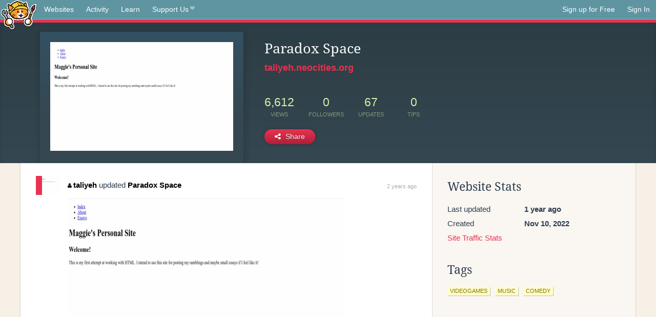

--- FILE ---
content_type: text/html;charset=utf-8
request_url: https://neocities.org/site/taliyeh?event_id=2528382
body_size: 3006
content:
<!doctype html>
<html lang="en">
  <head>
    <title>Neocities - Paradox Space</title>

    <meta http-equiv="Content-Type" content="text/html; charset=UTF-8">
<meta name="description"        content="Create and surf awesome websites for free.">

<link rel="canonical" href="https://neocities.org/site/taliyeh?event_id=2528382">

<meta property="og:title"       content="Neocities">
<meta property="og:type"        content="website">
<meta property="og:image"       content="https://neocities.org/img/neocities-front-screenshot.jpg">
<meta property="og:description" content="Create and surf awesome websites for free.">

<link rel="icon" type="image/x-icon" href="/img/favicon.png">

<meta name="viewport" content="width=device-width, minimum-scale=1, initial-scale=1">

      <meta name="robots" content="noindex, follow">

    <link href="/css/neo.css" rel="stylesheet" type="text/css" media="all">


    <script src="/js/jquery-1.11.0.min.js"></script>

    <script src="/js/highlight/highlight.min.js"></script>
    <link rel="stylesheet" href="/css/highlight/styles/tomorrow-night.css">
    <script>
      hljs.highlightAll()

      document.addEventListener('DOMContentLoaded', function() {
        var eventDateElements = document.querySelectorAll('.local-date-title');
        eventDateElements.forEach(function(element) {
          var timestamp = element.getAttribute('data-timestamp');
          var date = dayjs.unix(timestamp);
          var formattedDate = date.format('MMMM D, YYYY [at] h:mm A');
          element.title = formattedDate;
        });
      });
    </script>
  </head>

  <body class="interior">
    <div class="page">
      <header class="header-Base">

  <nav class="header-Nav clearfix" role="navigation">

    <a href="#!" title="show small screen nav" class="small-Nav">
      <img src="/img/nav-Icon.png" alt="navigation icon" />
    </a>

    <ul class="h-Nav constant-Nav">
        <li>
    <a href="/browse" id="browse-link">Websites</a>
    <script>
      document.addEventListener('DOMContentLoaded', () => {
        const browseLink = document.getElementById('browse-link');

        if (window.location.pathname === '/browse') {
          const params = new URLSearchParams(window.location.search);
          const persistParams = new URLSearchParams();
          const validPattern = /^[a-zA-Z0-9 ]+$/;

          ['sort_by', 'tag'].forEach(key => {
            if (params.has(key)) {
              const value = params.get(key);
              if (value.length <= 25 && validPattern.test(value)) {
                persistParams.set(key, value);
              }
            }
          });

          localStorage.setItem('browseQuery', persistParams.toString());
        }

        const savedQuery = localStorage.getItem('browseQuery');

        if (savedQuery) {
          browseLink.href = `/browse?${savedQuery}`;
        }
      });
    </script>
  </li>
  <li>
    <a href="/activity">Activity</a>
  </li>
  <li>
    <a href="/tutorials">Learn</a>
  </li>

    <li>
      <a href="/supporter">Support Us<i class="fa fa-heart"></i></i></a>
    </li>

    </ul>

    <ul class="status-Nav">
        <li>
          <a href="/#new" class="create-New">Sign up for Free</a>
        </li>
        <li>
          <a href="/signin" class="sign-In">Sign In</a>
        </li>
      </ul>
  </nav>

  <div class="logo int-Logo">
    <a href="/" title="back to home">
      <span class="hidden">Neocities.org</span>
      <img src="/img/cat.png" alt="Neocities.org" />
    </a>
  </div>
</header>

      <div class="header-Outro with-site-image">
  <div class="row content site-info-row">
    <div class="col col-50 signup-Area site-display-preview-wrapper large">
      <div class="signup-Form site-display-preview">
  	  <fieldset class="content">
        <a href="https://taliyeh.neocities.org" class="screenshot" style="background-image:url(/site_screenshots/15/56/taliyeh/index.html.540x405.webp);"></a>
	    </fieldset>
      </div>
    </div>
    <div class="col col-50 profile-info">
      <h2 class="eps title-with-badge"><span>Paradox Space</span> </h2>
      <p class="site-url"><a href="https://taliyeh.neocities.org">taliyeh.neocities.org</a></p>
      <div class="stats">
        <div class="stat"><strong>6,612</strong> <span>views</span></div>
        <div class="stat"><strong>0</strong> <span>followers</span></div>
        <div class="stat"><strong>67</strong> <span>updates</span></div>
        <div class="stat tips"><strong>0</strong> <span>tips</span></div>
      </div>
      <div class="actions">


        <a href="#" id="shareButton" class="btn-Action" data-container="body" data-toggle="popover" data-placement="bottom" data-content='<a href="/site/taliyeh.rss" target="_blank"><span>RSS Feed</span></a>
<br>
<a href="https://facebook.com/sharer.php?u=https%3A%2F%2Ftaliyeh.neocities.org" target="_blank">Facebook</a>
<br>
<a href="https://bsky.app/intent/compose?text=Paradox+Space%3A+https%3A%2F%2Ftaliyeh.neocities.org" target="_blank">Bluesky</a>
<br>
<a href="https://twitter.com/intent/tweet?text=Paradox+Space%3A+https%3A%2F%2Ftaliyeh.neocities.org" target="_blank">Twitter</a>
<br>
<a href="https://www.reddit.com/submit?title=Paradox+Space&amp;url=https%3A%2F%2Ftaliyeh.neocities.org" target="_blank">Reddit</a>
<br>
<a href="https://www.tumblr.com/share?v=3&amp;u=https%3A%2F%2Ftaliyeh.neocities.org&amp;t=Paradox+Space" target="_blank">Tumblr</a>
<br>
<a href="https://toot.kytta.dev/?text=Paradox+Space%3A+https%3A%2F%2Ftaliyeh.neocities.org" target="_blank">Mastodon</a>
'><i class="fa fa-share-alt"></i> <span>Share</span></a>

      </div>
    </div>
  </div>
</div>

<div class="container site-profile">
<div class="content misc-page columns right-col"><div class="col-left">
  <div class="col col-66">
    
    <div class="site-profile-padding"><script src="/js/news/template.js"></script>
<script src="/js/news/like.js"></script>
<script src="/js/news/comment.js"></script>
<script src="/js/news/profile_comment.js"></script>
<script src="/js/news/event.js"></script>
<script src="/js/news/site.js"></script>



    <div class="news-item update">
      <div class="title">
        <div class="icon"><a href="/site/taliyeh" title="taliyeh" class="avatar" style="background-image: url(/site_screenshots/15/56/taliyeh/index.html.50x50.webp);"></a></div>
        <div class="text">
            <a href="/site/taliyeh" class="user" title="Paradox Space"><i class="fa fa-user"></i>taliyeh</a> updated <a href="https://taliyeh.neocities.org" class="user" title="Paradox Space">Paradox Space</a>
        </div>
        <span class="date">
            <a href="/site/taliyeh?event_id=2528382" class="local-date-title" data-timestamp="1676338578">2 years ago</a>
        </span>
      </div>

        <div class="content">
          <div class="files">
              <div class="file">
                <div class="html-thumbnail html">
                  <a href="https://taliyeh.neocities.org">
                      <img src="/site_screenshots/15/56/taliyeh/index.html.540x405.webp" alt="Website screenshot">
                      <span class="title" title="index.html">
                          Paradox Space
                      </span>
                  </a>
                </div>
              </div>
          </div>
        </div>

    <div id="event_2528382_actions" class="actions">
</div>




  </div>


<div class="content">
  
</div>

</div>
  </div>

  <div class="col col-33">
    <h3>Website Stats</h3>
    <div class="stats">
      <div class="stat">
          <span>Last updated</span>
          <strong class="local-date-title" data-timestamp="1719072589">1 year ago</strong>
      </div>
      <div class="stat"><span>Created</span><strong>Nov 10, 2022</strong></div>
      <a href="/site/taliyeh/stats">Site Traffic Stats</a>
    </div>

    


    
  <h3>
    Tags
  </h3>

      <a class="tag" href="/browse?tag=videogames">videogames</a>
      <a class="tag" href="/browse?tag=music">music</a>
      <a class="tag" href="/browse?tag=comedy">comedy</a>


      <div class="report">
      </div>
  </div>
</div></div>
</div>


    </div>
    <footer class="footer-Base">
      <aside class="footer-Outro">
  <div class="footer-Content">
    <div class="row">
      <p class="tiny col credits">
        <a href="https://neocities.org" title="Neocities.org" style="text-decoration:none;">Neocities</a> is <a href="https://github.com/neocities" title="Neocities on GitHub">open source</a>. Follow us on <a href="https://bsky.app/profile/neocities.org">Bluesky</a>
      </p>
      <nav class="footer-Nav col">
        <ul class="tiny h-Nav">
          <li><a href="/about">About</a></li>
          <li><a href="/donate">Donate</a></li>
          <li><a href="/cli">CLI</a></li>
            <li><a href="//blog.neocities.org">Blog</a></li>
            <li><a href="/api">API</a></li>
            <li><a href="/press">Press</a></li>
          <li><a href="http://status.neocitiesops.net/">Status</a></li>
          <li><a href="/terms" rel="nofollow">Terms</a></li>
          <li><a href="/contact" rel="nofollow">Contact</a></li>
        </ul>
      </nav>
    </div>
  </div>
</aside>

    </footer>

    <script src="/js/underscore-min.js"></script>
    <script src="/js/nav.min.js"></script>
    <script src="/js/bootstrap.min.js"></script>
    <script src="/js/typeahead.bundle.js"></script>
    <script src="/js/dayjs.min.js"></script>
    
    <script>
      $("a#like").tooltip({html: true})
      $("a.comment_like").tooltip({html: true})
      $('#shareButton').popover({html: true})
      $('#tipButton').popover({html: true})

      $('.typeahead').typeahead({
        minLength: 2,
        highlight: true
      }, {
        name: 'tags',
        source: function(query, callback) {
          $.get('/tags/autocomplete/'+query+'.json', function(data) {
            var suggestions = JSON.parse(data)
            var suggestionObjects = []
            for(var i=0; i<suggestions.length; i++)
              suggestionObjects.push({value: suggestions[i]})

            callback(suggestionObjects)
          })
        }
      }).on('typeahead:selected', function(e) {
        e.target.form.submit()
      })
    </script>
  </body>
</html>
